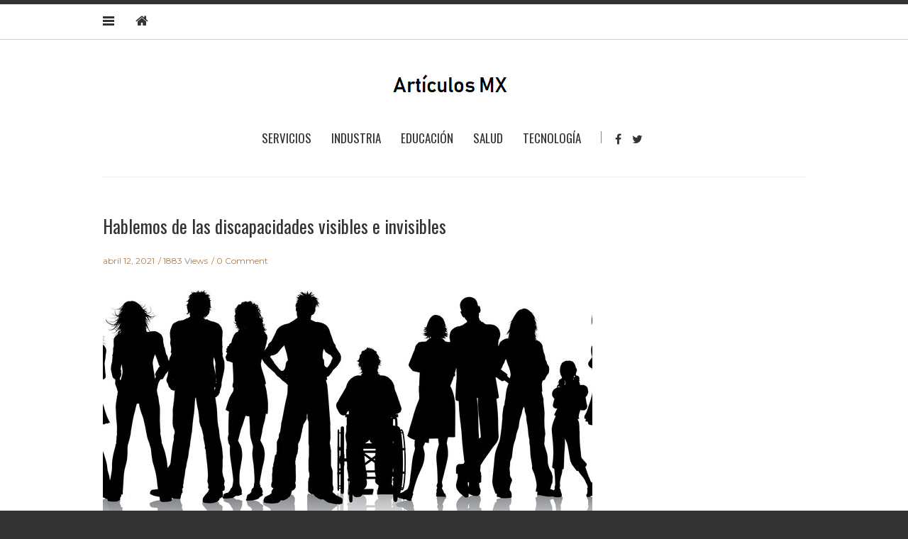

--- FILE ---
content_type: text/html; charset=UTF-8
request_url: https://articulos.mx/maestria-en-desarrollo-humano-discapacidades-invisibles/
body_size: 48433
content:
<!doctype html>
<html class="no-js" lang="es">
  <head>	  
    <meta charset="UTF-8">
    <meta http-equiv="x-ua-compatible" content="ie=edge">
    <meta name="viewport" content="width=device-width, initial-scale=1">
    <!-- Place favicon.ico in the root directory -->
    <script type="application/ld+json">
{
    "@context": "http://schema.org",
    "@type": "Article",
    "mainEntityOfPage": {
        "@type": "WebPage",
        "@id": "https://articulos.mx/maestria-en-desarrollo-humano-discapacidades-invisibles/"
    },
    "headline": "Hablemos de las discapacidades visibles e invisibles",
    "image": {
        "@type": "ImageObject",
        "url": "https://articulos.mx/wp-content/uploads/2021/04/maestría-en-desarrollo-humano.jpg",
        "width": "auto",
        "height": "auto"
    },
    "datePublished": "2021-04-12T17:28:45-0500",
    "dateModified": "2021-04-12T17:28:45-0500",
    "author": {
        "@type": "Person",
        "name": "Andy Monroy"
    },
    "publisher": {
        "@type": "Organization",
        "name": "Articulos.mx",
        "logo": {
            "@type": "ImageObject",
            "url": "https://articulos.mx/wp-content/uploads/2018/09/logo.png",
            "width": "auto",
            "height": "auto"
        }
    },
    "description": "¿Has escuchado hablar de las discapacidades invisibles? Puedes tomar una maestría en desarrollo humano o leer nuestro blog para conocerlas."
}
</script>
<meta name='robots' content='index, follow, max-image-preview:large, max-snippet:-1, max-video-preview:-1' />
	<style>img:is([sizes="auto" i], [sizes^="auto," i]) { contain-intrinsic-size: 3000px 1500px }</style>
	
	<!-- This site is optimized with the Yoast SEO plugin v26.3 - https://yoast.com/wordpress/plugins/seo/ -->
	<title>Hablemos de las discapacidades visibles e invisibles | Artículos MX</title>
	<meta name="description" content="¿Has escuchado hablar de las discapacidades invisibles? Puedes tomar una maestría en desarrollo humano o leer nuestro blog para conocerlas." />
	<link rel="canonical" href="https://articulos.mx/maestria-en-desarrollo-humano-discapacidades-invisibles/" />
	<meta property="og:locale" content="es_MX" />
	<meta property="og:type" content="article" />
	<meta property="og:title" content="Hablemos de las discapacidades visibles e invisibles | Artículos MX" />
	<meta property="og:description" content="¿Has escuchado hablar de las discapacidades invisibles? Puedes tomar una maestría en desarrollo humano o leer nuestro blog para conocerlas." />
	<meta property="og:url" content="https://articulos.mx/maestria-en-desarrollo-humano-discapacidades-invisibles/" />
	<meta property="og:site_name" content="Articulos.mx" />
	<meta property="article:published_time" content="2021-04-12T22:28:45+00:00" />
	<meta property="og:image" content="https://articulos.mx/wp-content/uploads/2021/04/maestría-en-desarrollo-humano.jpg" />
	<meta property="og:image:width" content="999" />
	<meta property="og:image:height" content="459" />
	<meta property="og:image:type" content="image/jpeg" />
	<meta name="author" content="Andy Monroy" />
	<meta name="twitter:card" content="summary_large_image" />
	<meta name="twitter:label1" content="Escrito por" />
	<meta name="twitter:data1" content="Andy Monroy" />
	<meta name="twitter:label2" content="Tiempo de lectura" />
	<meta name="twitter:data2" content="6 minutos" />
	<script type="application/ld+json" class="yoast-schema-graph">{"@context":"https://schema.org","@graph":[{"@type":"WebPage","@id":"https://articulos.mx/maestria-en-desarrollo-humano-discapacidades-invisibles/","url":"https://articulos.mx/maestria-en-desarrollo-humano-discapacidades-invisibles/","name":"Hablemos de las discapacidades visibles e invisibles | Artículos MX","isPartOf":{"@id":"https://articulos.mx/#website"},"primaryImageOfPage":{"@id":"https://articulos.mx/maestria-en-desarrollo-humano-discapacidades-invisibles/#primaryimage"},"image":{"@id":"https://articulos.mx/maestria-en-desarrollo-humano-discapacidades-invisibles/#primaryimage"},"thumbnailUrl":"https://articulos.mx/wp-content/uploads/2021/04/maestría-en-desarrollo-humano.jpg","datePublished":"2021-04-12T22:28:45+00:00","author":{"@id":"https://articulos.mx/#/schema/person/752452fd37ef92df2eb462187de65ba2"},"description":"¿Has escuchado hablar de las discapacidades invisibles? Puedes tomar una maestría en desarrollo humano o leer nuestro blog para conocerlas.","breadcrumb":{"@id":"https://articulos.mx/maestria-en-desarrollo-humano-discapacidades-invisibles/#breadcrumb"},"inLanguage":"es","potentialAction":[{"@type":"ReadAction","target":["https://articulos.mx/maestria-en-desarrollo-humano-discapacidades-invisibles/"]}]},{"@type":"ImageObject","inLanguage":"es","@id":"https://articulos.mx/maestria-en-desarrollo-humano-discapacidades-invisibles/#primaryimage","url":"https://articulos.mx/wp-content/uploads/2021/04/maestría-en-desarrollo-humano.jpg","contentUrl":"https://articulos.mx/wp-content/uploads/2021/04/maestría-en-desarrollo-humano.jpg","width":999,"height":459,"caption":"maestría en desarrollo humano"},{"@type":"BreadcrumbList","@id":"https://articulos.mx/maestria-en-desarrollo-humano-discapacidades-invisibles/#breadcrumb","itemListElement":[{"@type":"ListItem","position":1,"name":"Inicio","item":"https://articulos.mx/"},{"@type":"ListItem","position":2,"name":"Hablemos de las discapacidades visibles e invisibles"}]},{"@type":"WebSite","@id":"https://articulos.mx/#website","url":"https://articulos.mx/","name":"Articulos.mx","description":"Generación de contenidos de utilidad en México &amp; Latam.","potentialAction":[{"@type":"SearchAction","target":{"@type":"EntryPoint","urlTemplate":"https://articulos.mx/?s={search_term_string}"},"query-input":{"@type":"PropertyValueSpecification","valueRequired":true,"valueName":"search_term_string"}}],"inLanguage":"es"},{"@type":"Person","@id":"https://articulos.mx/#/schema/person/752452fd37ef92df2eb462187de65ba2","name":"Andy Monroy","sameAs":["https://clico.mx/"],"url":"https://articulos.mx/author/andy-monroy/"}]}</script>
	<!-- / Yoast SEO plugin. -->


<link rel='dns-prefetch' href='//www.googletagmanager.com' />
<link rel="alternate" type="application/rss+xml" title="Articulos.mx &raquo; Feed" href="https://articulos.mx/feed/" />
<link rel="alternate" type="application/rss+xml" title="Articulos.mx &raquo; RSS de los comentarios" href="https://articulos.mx/comments/feed/" />
<link rel="alternate" type="application/rss+xml" title="Articulos.mx &raquo; Hablemos de las discapacidades visibles e invisibles RSS de los comentarios" href="https://articulos.mx/maestria-en-desarrollo-humano-discapacidades-invisibles/feed/" />
<script type="text/javascript">
/* <![CDATA[ */
window._wpemojiSettings = {"baseUrl":"https:\/\/s.w.org\/images\/core\/emoji\/16.0.1\/72x72\/","ext":".png","svgUrl":"https:\/\/s.w.org\/images\/core\/emoji\/16.0.1\/svg\/","svgExt":".svg","source":{"concatemoji":"https:\/\/articulos.mx\/wp-includes\/js\/wp-emoji-release.min.js?ver=6.8.3"}};
/*! This file is auto-generated */
!function(s,n){var o,i,e;function c(e){try{var t={supportTests:e,timestamp:(new Date).valueOf()};sessionStorage.setItem(o,JSON.stringify(t))}catch(e){}}function p(e,t,n){e.clearRect(0,0,e.canvas.width,e.canvas.height),e.fillText(t,0,0);var t=new Uint32Array(e.getImageData(0,0,e.canvas.width,e.canvas.height).data),a=(e.clearRect(0,0,e.canvas.width,e.canvas.height),e.fillText(n,0,0),new Uint32Array(e.getImageData(0,0,e.canvas.width,e.canvas.height).data));return t.every(function(e,t){return e===a[t]})}function u(e,t){e.clearRect(0,0,e.canvas.width,e.canvas.height),e.fillText(t,0,0);for(var n=e.getImageData(16,16,1,1),a=0;a<n.data.length;a++)if(0!==n.data[a])return!1;return!0}function f(e,t,n,a){switch(t){case"flag":return n(e,"\ud83c\udff3\ufe0f\u200d\u26a7\ufe0f","\ud83c\udff3\ufe0f\u200b\u26a7\ufe0f")?!1:!n(e,"\ud83c\udde8\ud83c\uddf6","\ud83c\udde8\u200b\ud83c\uddf6")&&!n(e,"\ud83c\udff4\udb40\udc67\udb40\udc62\udb40\udc65\udb40\udc6e\udb40\udc67\udb40\udc7f","\ud83c\udff4\u200b\udb40\udc67\u200b\udb40\udc62\u200b\udb40\udc65\u200b\udb40\udc6e\u200b\udb40\udc67\u200b\udb40\udc7f");case"emoji":return!a(e,"\ud83e\udedf")}return!1}function g(e,t,n,a){var r="undefined"!=typeof WorkerGlobalScope&&self instanceof WorkerGlobalScope?new OffscreenCanvas(300,150):s.createElement("canvas"),o=r.getContext("2d",{willReadFrequently:!0}),i=(o.textBaseline="top",o.font="600 32px Arial",{});return e.forEach(function(e){i[e]=t(o,e,n,a)}),i}function t(e){var t=s.createElement("script");t.src=e,t.defer=!0,s.head.appendChild(t)}"undefined"!=typeof Promise&&(o="wpEmojiSettingsSupports",i=["flag","emoji"],n.supports={everything:!0,everythingExceptFlag:!0},e=new Promise(function(e){s.addEventListener("DOMContentLoaded",e,{once:!0})}),new Promise(function(t){var n=function(){try{var e=JSON.parse(sessionStorage.getItem(o));if("object"==typeof e&&"number"==typeof e.timestamp&&(new Date).valueOf()<e.timestamp+604800&&"object"==typeof e.supportTests)return e.supportTests}catch(e){}return null}();if(!n){if("undefined"!=typeof Worker&&"undefined"!=typeof OffscreenCanvas&&"undefined"!=typeof URL&&URL.createObjectURL&&"undefined"!=typeof Blob)try{var e="postMessage("+g.toString()+"("+[JSON.stringify(i),f.toString(),p.toString(),u.toString()].join(",")+"));",a=new Blob([e],{type:"text/javascript"}),r=new Worker(URL.createObjectURL(a),{name:"wpTestEmojiSupports"});return void(r.onmessage=function(e){c(n=e.data),r.terminate(),t(n)})}catch(e){}c(n=g(i,f,p,u))}t(n)}).then(function(e){for(var t in e)n.supports[t]=e[t],n.supports.everything=n.supports.everything&&n.supports[t],"flag"!==t&&(n.supports.everythingExceptFlag=n.supports.everythingExceptFlag&&n.supports[t]);n.supports.everythingExceptFlag=n.supports.everythingExceptFlag&&!n.supports.flag,n.DOMReady=!1,n.readyCallback=function(){n.DOMReady=!0}}).then(function(){return e}).then(function(){var e;n.supports.everything||(n.readyCallback(),(e=n.source||{}).concatemoji?t(e.concatemoji):e.wpemoji&&e.twemoji&&(t(e.twemoji),t(e.wpemoji)))}))}((window,document),window._wpemojiSettings);
/* ]]> */
</script>
<style id='wp-emoji-styles-inline-css' type='text/css'>

	img.wp-smiley, img.emoji {
		display: inline !important;
		border: none !important;
		box-shadow: none !important;
		height: 1em !important;
		width: 1em !important;
		margin: 0 0.07em !important;
		vertical-align: -0.1em !important;
		background: none !important;
		padding: 0 !important;
	}
</style>
<link rel='stylesheet' id='wp-block-library-css' href='https://articulos.mx/wp-includes/css/dist/block-library/style.min.css?ver=6.8.3' type='text/css' media='all' />
<style id='classic-theme-styles-inline-css' type='text/css'>
/*! This file is auto-generated */
.wp-block-button__link{color:#fff;background-color:#32373c;border-radius:9999px;box-shadow:none;text-decoration:none;padding:calc(.667em + 2px) calc(1.333em + 2px);font-size:1.125em}.wp-block-file__button{background:#32373c;color:#fff;text-decoration:none}
</style>
<style id='global-styles-inline-css' type='text/css'>
:root{--wp--preset--aspect-ratio--square: 1;--wp--preset--aspect-ratio--4-3: 4/3;--wp--preset--aspect-ratio--3-4: 3/4;--wp--preset--aspect-ratio--3-2: 3/2;--wp--preset--aspect-ratio--2-3: 2/3;--wp--preset--aspect-ratio--16-9: 16/9;--wp--preset--aspect-ratio--9-16: 9/16;--wp--preset--color--black: #000000;--wp--preset--color--cyan-bluish-gray: #abb8c3;--wp--preset--color--white: #ffffff;--wp--preset--color--pale-pink: #f78da7;--wp--preset--color--vivid-red: #cf2e2e;--wp--preset--color--luminous-vivid-orange: #ff6900;--wp--preset--color--luminous-vivid-amber: #fcb900;--wp--preset--color--light-green-cyan: #7bdcb5;--wp--preset--color--vivid-green-cyan: #00d084;--wp--preset--color--pale-cyan-blue: #8ed1fc;--wp--preset--color--vivid-cyan-blue: #0693e3;--wp--preset--color--vivid-purple: #9b51e0;--wp--preset--gradient--vivid-cyan-blue-to-vivid-purple: linear-gradient(135deg,rgba(6,147,227,1) 0%,rgb(155,81,224) 100%);--wp--preset--gradient--light-green-cyan-to-vivid-green-cyan: linear-gradient(135deg,rgb(122,220,180) 0%,rgb(0,208,130) 100%);--wp--preset--gradient--luminous-vivid-amber-to-luminous-vivid-orange: linear-gradient(135deg,rgba(252,185,0,1) 0%,rgba(255,105,0,1) 100%);--wp--preset--gradient--luminous-vivid-orange-to-vivid-red: linear-gradient(135deg,rgba(255,105,0,1) 0%,rgb(207,46,46) 100%);--wp--preset--gradient--very-light-gray-to-cyan-bluish-gray: linear-gradient(135deg,rgb(238,238,238) 0%,rgb(169,184,195) 100%);--wp--preset--gradient--cool-to-warm-spectrum: linear-gradient(135deg,rgb(74,234,220) 0%,rgb(151,120,209) 20%,rgb(207,42,186) 40%,rgb(238,44,130) 60%,rgb(251,105,98) 80%,rgb(254,248,76) 100%);--wp--preset--gradient--blush-light-purple: linear-gradient(135deg,rgb(255,206,236) 0%,rgb(152,150,240) 100%);--wp--preset--gradient--blush-bordeaux: linear-gradient(135deg,rgb(254,205,165) 0%,rgb(254,45,45) 50%,rgb(107,0,62) 100%);--wp--preset--gradient--luminous-dusk: linear-gradient(135deg,rgb(255,203,112) 0%,rgb(199,81,192) 50%,rgb(65,88,208) 100%);--wp--preset--gradient--pale-ocean: linear-gradient(135deg,rgb(255,245,203) 0%,rgb(182,227,212) 50%,rgb(51,167,181) 100%);--wp--preset--gradient--electric-grass: linear-gradient(135deg,rgb(202,248,128) 0%,rgb(113,206,126) 100%);--wp--preset--gradient--midnight: linear-gradient(135deg,rgb(2,3,129) 0%,rgb(40,116,252) 100%);--wp--preset--font-size--small: 13px;--wp--preset--font-size--medium: 20px;--wp--preset--font-size--large: 36px;--wp--preset--font-size--x-large: 42px;--wp--preset--spacing--20: 0.44rem;--wp--preset--spacing--30: 0.67rem;--wp--preset--spacing--40: 1rem;--wp--preset--spacing--50: 1.5rem;--wp--preset--spacing--60: 2.25rem;--wp--preset--spacing--70: 3.38rem;--wp--preset--spacing--80: 5.06rem;--wp--preset--shadow--natural: 6px 6px 9px rgba(0, 0, 0, 0.2);--wp--preset--shadow--deep: 12px 12px 50px rgba(0, 0, 0, 0.4);--wp--preset--shadow--sharp: 6px 6px 0px rgba(0, 0, 0, 0.2);--wp--preset--shadow--outlined: 6px 6px 0px -3px rgba(255, 255, 255, 1), 6px 6px rgba(0, 0, 0, 1);--wp--preset--shadow--crisp: 6px 6px 0px rgba(0, 0, 0, 1);}:where(.is-layout-flex){gap: 0.5em;}:where(.is-layout-grid){gap: 0.5em;}body .is-layout-flex{display: flex;}.is-layout-flex{flex-wrap: wrap;align-items: center;}.is-layout-flex > :is(*, div){margin: 0;}body .is-layout-grid{display: grid;}.is-layout-grid > :is(*, div){margin: 0;}:where(.wp-block-columns.is-layout-flex){gap: 2em;}:where(.wp-block-columns.is-layout-grid){gap: 2em;}:where(.wp-block-post-template.is-layout-flex){gap: 1.25em;}:where(.wp-block-post-template.is-layout-grid){gap: 1.25em;}.has-black-color{color: var(--wp--preset--color--black) !important;}.has-cyan-bluish-gray-color{color: var(--wp--preset--color--cyan-bluish-gray) !important;}.has-white-color{color: var(--wp--preset--color--white) !important;}.has-pale-pink-color{color: var(--wp--preset--color--pale-pink) !important;}.has-vivid-red-color{color: var(--wp--preset--color--vivid-red) !important;}.has-luminous-vivid-orange-color{color: var(--wp--preset--color--luminous-vivid-orange) !important;}.has-luminous-vivid-amber-color{color: var(--wp--preset--color--luminous-vivid-amber) !important;}.has-light-green-cyan-color{color: var(--wp--preset--color--light-green-cyan) !important;}.has-vivid-green-cyan-color{color: var(--wp--preset--color--vivid-green-cyan) !important;}.has-pale-cyan-blue-color{color: var(--wp--preset--color--pale-cyan-blue) !important;}.has-vivid-cyan-blue-color{color: var(--wp--preset--color--vivid-cyan-blue) !important;}.has-vivid-purple-color{color: var(--wp--preset--color--vivid-purple) !important;}.has-black-background-color{background-color: var(--wp--preset--color--black) !important;}.has-cyan-bluish-gray-background-color{background-color: var(--wp--preset--color--cyan-bluish-gray) !important;}.has-white-background-color{background-color: var(--wp--preset--color--white) !important;}.has-pale-pink-background-color{background-color: var(--wp--preset--color--pale-pink) !important;}.has-vivid-red-background-color{background-color: var(--wp--preset--color--vivid-red) !important;}.has-luminous-vivid-orange-background-color{background-color: var(--wp--preset--color--luminous-vivid-orange) !important;}.has-luminous-vivid-amber-background-color{background-color: var(--wp--preset--color--luminous-vivid-amber) !important;}.has-light-green-cyan-background-color{background-color: var(--wp--preset--color--light-green-cyan) !important;}.has-vivid-green-cyan-background-color{background-color: var(--wp--preset--color--vivid-green-cyan) !important;}.has-pale-cyan-blue-background-color{background-color: var(--wp--preset--color--pale-cyan-blue) !important;}.has-vivid-cyan-blue-background-color{background-color: var(--wp--preset--color--vivid-cyan-blue) !important;}.has-vivid-purple-background-color{background-color: var(--wp--preset--color--vivid-purple) !important;}.has-black-border-color{border-color: var(--wp--preset--color--black) !important;}.has-cyan-bluish-gray-border-color{border-color: var(--wp--preset--color--cyan-bluish-gray) !important;}.has-white-border-color{border-color: var(--wp--preset--color--white) !important;}.has-pale-pink-border-color{border-color: var(--wp--preset--color--pale-pink) !important;}.has-vivid-red-border-color{border-color: var(--wp--preset--color--vivid-red) !important;}.has-luminous-vivid-orange-border-color{border-color: var(--wp--preset--color--luminous-vivid-orange) !important;}.has-luminous-vivid-amber-border-color{border-color: var(--wp--preset--color--luminous-vivid-amber) !important;}.has-light-green-cyan-border-color{border-color: var(--wp--preset--color--light-green-cyan) !important;}.has-vivid-green-cyan-border-color{border-color: var(--wp--preset--color--vivid-green-cyan) !important;}.has-pale-cyan-blue-border-color{border-color: var(--wp--preset--color--pale-cyan-blue) !important;}.has-vivid-cyan-blue-border-color{border-color: var(--wp--preset--color--vivid-cyan-blue) !important;}.has-vivid-purple-border-color{border-color: var(--wp--preset--color--vivid-purple) !important;}.has-vivid-cyan-blue-to-vivid-purple-gradient-background{background: var(--wp--preset--gradient--vivid-cyan-blue-to-vivid-purple) !important;}.has-light-green-cyan-to-vivid-green-cyan-gradient-background{background: var(--wp--preset--gradient--light-green-cyan-to-vivid-green-cyan) !important;}.has-luminous-vivid-amber-to-luminous-vivid-orange-gradient-background{background: var(--wp--preset--gradient--luminous-vivid-amber-to-luminous-vivid-orange) !important;}.has-luminous-vivid-orange-to-vivid-red-gradient-background{background: var(--wp--preset--gradient--luminous-vivid-orange-to-vivid-red) !important;}.has-very-light-gray-to-cyan-bluish-gray-gradient-background{background: var(--wp--preset--gradient--very-light-gray-to-cyan-bluish-gray) !important;}.has-cool-to-warm-spectrum-gradient-background{background: var(--wp--preset--gradient--cool-to-warm-spectrum) !important;}.has-blush-light-purple-gradient-background{background: var(--wp--preset--gradient--blush-light-purple) !important;}.has-blush-bordeaux-gradient-background{background: var(--wp--preset--gradient--blush-bordeaux) !important;}.has-luminous-dusk-gradient-background{background: var(--wp--preset--gradient--luminous-dusk) !important;}.has-pale-ocean-gradient-background{background: var(--wp--preset--gradient--pale-ocean) !important;}.has-electric-grass-gradient-background{background: var(--wp--preset--gradient--electric-grass) !important;}.has-midnight-gradient-background{background: var(--wp--preset--gradient--midnight) !important;}.has-small-font-size{font-size: var(--wp--preset--font-size--small) !important;}.has-medium-font-size{font-size: var(--wp--preset--font-size--medium) !important;}.has-large-font-size{font-size: var(--wp--preset--font-size--large) !important;}.has-x-large-font-size{font-size: var(--wp--preset--font-size--x-large) !important;}
:where(.wp-block-post-template.is-layout-flex){gap: 1.25em;}:where(.wp-block-post-template.is-layout-grid){gap: 1.25em;}
:where(.wp-block-columns.is-layout-flex){gap: 2em;}:where(.wp-block-columns.is-layout-grid){gap: 2em;}
:root :where(.wp-block-pullquote){font-size: 1.5em;line-height: 1.6;}
</style>
<link rel='stylesheet' id='fontawesome-css' href='https://articulos.mx/wp-content/themes/maverick/css/fontawesome.min.css?ver=1.0' type='text/css' media='all' />
<link rel='stylesheet' id='slick-css' href='https://articulos.mx/wp-content/themes/maverick/css/slick.css?ver=1.0' type='text/css' media='all' />
<link rel='stylesheet' id='perfect-scrollbar-css' href='https://articulos.mx/wp-content/themes/maverick/css/perfect-scrollbar.min.css?ver=1.0' type='text/css' media='all' />
<link rel='stylesheet' id='bootstrap-css' href='https://articulos.mx/wp-content/themes/maverick/css/bootstrap.min.css?ver=1.0' type='text/css' media='all' />
<link rel='stylesheet' id='reset-css' href='https://articulos.mx/wp-content/themes/maverick/css/reset.css?ver=1.0' type='text/css' media='all' />
<link rel='stylesheet' id='normalize-css' href='https://articulos.mx/wp-content/themes/maverick/css/normalize.css?ver=1.0' type='text/css' media='all' />
<link rel='stylesheet' id='main-css' href='https://articulos.mx/wp-content/themes/maverick/css/main.css?ver=1.0' type='text/css' media='all' />
<link rel='stylesheet' id='newsletter-css' href='https://articulos.mx/wp-content/plugins/newsletter/style.css?ver=9.0.7' type='text/css' media='all' />
    <style type="text/css" media="screen" id="maverick-custom-style">
          </style>
    <script type="text/javascript" src="https://articulos.mx/wp-includes/js/jquery/jquery.min.js?ver=3.7.1" id="jquery-core-js"></script>
<script type="text/javascript" src="https://articulos.mx/wp-includes/js/jquery/jquery-migrate.min.js?ver=3.4.1" id="jquery-migrate-js"></script>
<script type="text/javascript" src="https://articulos.mx/wp-content/themes/maverick/js/vendor/modernizr.min.js?ver=1.0" id="jquery-modernizr-js"></script>
<link rel="https://api.w.org/" href="https://articulos.mx/wp-json/" /><link rel="alternate" title="JSON" type="application/json" href="https://articulos.mx/wp-json/wp/v2/posts/1187" /><link rel="EditURI" type="application/rsd+xml" title="RSD" href="https://articulos.mx/xmlrpc.php?rsd" />
<meta name="generator" content="WordPress 6.8.3" />
<link rel='shortlink' href='https://articulos.mx/?p=1187' />
<link rel="alternate" title="oEmbed (JSON)" type="application/json+oembed" href="https://articulos.mx/wp-json/oembed/1.0/embed?url=https%3A%2F%2Farticulos.mx%2Fmaestria-en-desarrollo-humano-discapacidades-invisibles%2F" />
<link rel="alternate" title="oEmbed (XML)" type="text/xml+oembed" href="https://articulos.mx/wp-json/oembed/1.0/embed?url=https%3A%2F%2Farticulos.mx%2Fmaestria-en-desarrollo-humano-discapacidades-invisibles%2F&#038;format=xml" />
<meta name="generator" content="Redux 4.5.8" /><meta name="generator" content="Site Kit by Google 1.165.0" /><style type="text/css">.recentcomments a{display:inline !important;padding:0 !important;margin:0 !important;}</style><!-- Google Tag Manager -->
<script>(function(w,d,s,l,i){w[l]=w[l]||[];w[l].push({'gtm.start':
new Date().getTime(),event:'gtm.js'});var f=d.getElementsByTagName(s)[0],
j=d.createElement(s),dl=l!='dataLayer'?'&l='+l:'';j.async=true;j.src=
'https://www.googletagmanager.com/gtm.js?id='+i+dl;f.parentNode.insertBefore(j,f);
})(window,document,'script','dataLayer','GTM-PZ3TJBT');</script>
<!-- End Google Tag Manager -->

<script async src="https://pagead2.googlesyndication.com/pagead/js/adsbygoogle.js?client=ca-pub-6759556250613565"
     crossorigin="anonymous"></script>  </head>
  <body class="wp-singular post-template-default single single-post postid-1187 single-format-standard wp-theme-maverick sticky-nav-on enable">
<!-- Google Tag Manager (noscript) -->
<noscript><iframe src="https://www.googletagmanager.com/ns.html?id=GTM-PZ3TJBT"
height="0" width="0" style="display:none;visibility:hidden"></iframe></noscript>
<!-- End Google Tag Manager (noscript) -->

    <!-- Sticky Logo -->
        <div class="sticky-nav sticky-nav-on enable">
      <div class="container">
          <div class="row">
              <div class="col-md-12">
                  <div class="logo-container">
                      <a href="https://articulos.mx/">
                                                      <img src="https://articulos.mx/wp-content/uploads/2018/09/logo.png" alt="">
                                                </a>
                  </div><!-- /logo-container -->
              </div><!-- /col-md-12 -->
          </div><!-- /row -->
      </div><!-- /container -->
    </div><!-- /sticky-nav -->
    
    <!-- Top Header -->
    
    
<aside id="sideheader">
  <header>
        <div class="logo-container">
      <a href="https://articulos.mx/">
              <img src="https://articulos.mx/wp-content/uploads/2018/09/logo.png" alt="">
            </a>
    </div><!-- /logo-container -->
    <a href="#" class="sideheader-close-btn">
        <span></span>
        <span></span>
    </a>
  </header>
      <div id="block-10" class="widget widget_block widget_media_image">
<figure class="wp-block-image size-full is-resized"><a href="https://www.americanexpress.com/es-mx/credit-cards/referral/prospect/cards/intl/[base64]?CORID=a~B~E~L~a~M~M~j~r~5-1637606597956-605898548&amp;CPID=999999547&amp;GENCODE=349992444082983"><img fetchpriority="high" decoding="async" src="https://articulos.mx/wp-content/uploads/2021/11/Banner-Amex3-7.jpg" alt="" class="wp-image-1562" width="470" height="394" srcset="https://articulos.mx/wp-content/uploads/2021/11/Banner-Amex3-7.jpg 940w, https://articulos.mx/wp-content/uploads/2021/11/Banner-Amex3-7-300x251.jpg 300w, https://articulos.mx/wp-content/uploads/2021/11/Banner-Amex3-7-768x644.jpg 768w, https://articulos.mx/wp-content/uploads/2021/11/Banner-Amex3-7-310x260.jpg 310w" sizes="(max-width: 470px) 100vw, 470px" /></a></figure>
</div>        <p class="copyright"></p>
  </aside><!-- /sideheader -->

    <section id="wrapper">
      
<div class="top-nav-wrapper">
  <div class="container">
    <div class="row">
      <div class="col-md-12">
                <a href="#" class="nav-trigger">
            <span class="bars">
                <span></span>
                <span></span>
                <span></span>
            </span>
        </a>
                <ul class="top-nav">
          <li><a href="https://articulos.mx/"><i class="fa fa-home"></i></a></li>
                  </ul>
              </div><!-- /col-md-12 -->
    </div><!-- /row -->
  </div><!-- /container -->
</div><!-- /top-nav-wrapper -->
      <header id="main-header">
  <div class="container">
    <div class="row">
      <div class="col-md-12">
        <nav class="main-nav clearfix">
          <a href="#" class="mobile-nav-trigger">
            <span class="bars">
                <span></span>
                <span></span>
                <span></span>
            </span>
          </a>
                      <div class="logo-wrapper">
              <a href="https://articulos.mx/" class="logo">
                                  <img src="https://articulos.mx/wp-content/uploads/2018/09/logo.png" alt="">
                              </a>
            </div><!-- /logo-wrapper -->
            <div class="search-container">
              <a href="#" class="trigger">
                  <i class="fa fa-search"></i>
              </a>
              <form id="signup_form" method="get" class="search-form" action="https://articulos.mx/">
  <div class="input_var">
      <input class="search-field" type="search" id="s" name="s"  placeholder="Search...">
      <input type="submit" value="&#xf002;">
  </div>
</form>
            </div><!-- /search-container -->
          <ul id="nav" class="main-nav-items"><li id="menu-item-23" class="menu-item menu-item-type-taxonomy menu-item-object-category current-post-ancestor current-menu-parent current-post-parent menu-item-23"><a href="https://articulos.mx/category/servicios/">Servicios</a></li>
<li id="menu-item-24" class="menu-item menu-item-type-taxonomy menu-item-object-category menu-item-24"><a href="https://articulos.mx/category/industria/">Industria</a></li>
<li id="menu-item-32" class="menu-item menu-item-type-taxonomy menu-item-object-category current-post-ancestor current-menu-parent current-post-parent menu-item-32"><a href="https://articulos.mx/category/educacion/">Educación</a></li>
<li id="menu-item-34" class="menu-item menu-item-type-taxonomy menu-item-object-category current-post-ancestor current-menu-parent current-post-parent menu-item-34"><a href="https://articulos.mx/category/salud/">Salud</a></li>
<li id="menu-item-36" class="menu-item menu-item-type-taxonomy menu-item-object-category menu-item-36"><a href="https://articulos.mx/category/tecnologia/">Tecnología</a></li>
</ul>                <ul class="social-icons big">
              <li><a href="https://www.facebook.com/articulosmx/"><i class="fa fa-facebook"></i></a></li>
                    <li><a href="#"><i class="fa fa-twitter"></i></a></li>
                                                </ul>
              </nav>
      </div><!-- /col-md-12 -->
    </div><!-- /row -->
  </div><!-- /container -->
</header>

<section class="contents-container">
  <div class="container">
    <div class="row">
      <div class="col-md-12">
        <div class="contents-inner clearfix">
          
<article class="blog-post col-md-12">
  <header>
    <h3><a href="https://articulos.mx/maestria-en-desarrollo-humano-discapacidades-invisibles/">Hablemos de las discapacidades visibles e invisibles</a></h3>
    <div class="meta">
  <span id="meta-date"><time datetime="2021-04-12">abril 12, 2021</time></span>

  <span id="meta-views-count">1883 Views</span>

  <span id="meta-comment-count"><a href="#">0 Comment</a></span>
</div><!-- /meta -->

    
      <figure>
        <a href="https://articulos.mx/maestria-en-desarrollo-humano-discapacidades-invisibles/" title="Hablemos de las discapacidades visibles e invisibles"><img width="690" height="459" src="https://articulos.mx/wp-content/uploads/2021/04/maestría-en-desarrollo-humano-690x459.jpg" class="attachment-maverick-big size-maverick-big wp-post-image" alt="maestría en desarrollo humano" decoding="async" srcset="https://articulos.mx/wp-content/uploads/2021/04/maestría-en-desarrollo-humano-690x459.jpg 690w, https://articulos.mx/wp-content/uploads/2021/04/maestría-en-desarrollo-humano-210x140.jpg 210w" sizes="(max-width: 690px) 100vw, 690px" /></a>      </figure>
      </header>

  <div class="post-content">
    <p>.Cuando hablamos de <strong>discapacidades</strong>, la mayoría pensamos en aquellas<strong> que son visibles</strong>. Por ejemplo, la falta o incapacidad de una o varias extremidades, ceguera, discapacidad automotriz, entre otras discapacidades.</p>
<p>Si hay algo que tienen en común estas discapacidades es que todas <strong>son visibles</strong> y no es difícil darse cuenta de que alguien las padece. Justo debido a esta visibilización es que en nuestra sociedad hemos visto cómo se trabaja en la<strong> inclusión y adaptación</strong> de los espacios para que las personas con dicapacidades puedan tener una vida digna y funcional en la cotidianidad.</p>
<p>Esta inclusión viene desde las aulas con profesionales con maestría en desarrollo humano que se dedican a la investigación, hasta la implementación de políticas públicas y reclamación de derechos humanos para este sector específico.</p>
<h2>Antes de entrar de lleno al tema, definamos con mayor exactitud el concepto de discapacidad.</h2>
<p>El concepto <em><strong>discapacidad</strong></em> se refiere a la <strong>falta o limitación de alguna facultad física o mental que limita el desarrollo normal de una persona.</strong> Esto a su vez quiere decir que se encuentran en una posición de desventaja e inequidad respecto a los demás miembros de la sociedad.</p>
<p>Además de sus propias limitaciones, es importante mencionar que el<strong> entorno físico y social en el que se desarrollan tampoco toma en cuenta sus necesidades.</strong> Esto solo termina por hacerlos vivir aún más excluidos de la sociedad. De ahí la importancia de los estudios profesionales en maestría de desarrollo humano.</p>
<p><strong>El término para referirse a las personas con discapacidades, ha pasado por un largo debate a lo largo de los años.</strong> Por ejemplo, en algún momento se utilizó la palabra minusválidos, pero hoy en día es calificada como peyorativa. También en algún momento se consideró que personas con capacidades diferentes era la forma más correcta, sin embargo, no duró mucho tiempo.</p>
<h2>¿Por qué no es correcto decir ¨personas con capacidades diferentes?</h2>
<p>Cuando este término comenzó a popularizarse varias personas se dieron cuenta de que<strong> todos tenemos capacidades diferentes así que este intento de inclusión solo lograba remarcar las diferencias.</strong></p>
<p>Por eso es que el término aceptado universalmente es <em>personas con discapacidad</em> y se dejó fuera a otros como ¨invalidos¨, ¨discapacitados¨, ¨personas con capacidades especiales¨, ¨paralítico¨, ¨invidente¨, ¨retrasado mental¨, entre otros.</p>
<p>Lo correcto es referirse a ellos/ellas como personas con discapacidad, personas con discapacidad automotriz, con discapacidad visual, con discapacidad psicosocial, entre otras, dependiendo el caso.</p>
<h2>¿Cuáles son el tipo de barreras que enfrentan las personas discapacitadas?</h2>
<p>Esencialmente se clasifica en 4 los tipos de barreras que tienen que enfrentar y a continuación te hablamos de cada una de ellas:</p>
<p>&#x23e9;  <strong>Barreras actitudinales:</strong> Se refiere primordialmente a los estereotipos que rodean a las personas con discapacidades. Por ejemplo, la falsa idea de que tienen una mala calidad de vida o de que viven una tragedia personal que tienen que curarse.</p>
<p>&#x27a1;&#xfe0f;  <strong>Barreras comunicacionales:</strong> Este tipo de barreras afectan con mucho más impacto a personas con discapacidades auditivas, de habla, visuales, de escritura y de entendimiento.</p>
<p>&#x23e9;. <strong>Barreras físicas:</strong> Se refiere a todos los obstáculos estructurales que impiden, dificultan o bloquean el acceso o desplazamiento de las personas con discapacidad en ciertos espacios.</p>
<p>&#x27a1;&#xfe0f;. <strong>Barreras sociales:</strong> Son las condiciones en las que las personas se desarrollan a lo largo de su vida y que pueden crear barreras para las personas discapacitadas.</p>
<p>Si quieres aprender más sobre el tema de las personas con discapacidad ya sea por que vives en esta situación o por mero estudio, no dudes en tomar un diplomado, curso o maestría en desarrollo humano que se especialice en el tema.</p>
<h2>Personas con discapacidad en México</h2>
<p>De acuerdo con datos brindados por el Instituto Nacional de Estadística y Geografía (INEGI), <strong>en México hay 7.7 millones de personas con una discapacidad y 1.2 millones de ellas son menores de edad.</strong></p>
<p>Además, de esta población el <strong>48.6% se encontraba en situación de pobreza</strong> en 2018, es decir, 3 millones 742 mil 200 personas. Mientras que el<strong> 9.8% en pobreza extrema</strong>, o sea, 754 mil 600 personas.</p>
<p>Lo anterior demuestra que la población de personas con discapacidad tiene más dificultades para hacer valer sus derechos sociales en comparación con otros sectores de la población.</p>
<p>Por si fuera poco, también se reportó que <strong>las personas con discapacidad son quienes sufren mayor rezago educativo.</strong> Tan solo en 2018, el 46.9% que representa a 3 millones 611 mil 300 personas se encontraban en situación de rezago educativo.</p>
<p>Ahora que ya hablamos de las capacidades visibles y de la situación de personas discapacitadas en un mundo que no las toma del todo en cuenta, es momento de hablar de aquellas <strong>discapacidades que son invisibles y que por ende, son aún más ignoradas por la sociedad.</strong></p>
<h2>¿Qué son las discapacidades invisibles?</h2>
<p>De inicio, podemos catalogar a este tipo de discapacidades como aquellas que <strong>no se pueden percibir a simple vista.</strong> Como ejemplo, hablaremos de las discapacidades invisibles como pueden ser el <strong>autismo</strong>, el <strong>dolor crónico</strong> e incluso <strong>padecimientos que algunas mujeres sufren durante su periodo menstrual.</strong></p>
<p>Es un hecho que como sociedad nos es más difícil aceptar la discapacidad invisible de alguien, que la de una persona que se nota a simple vista. Esto provoca una <strong>desventaja</strong> todavía mayor en comparación con estas personas.</p>
<h2>¿Cuáles son las situaciones que tienen que vivir las personas discapacitadas?</h2>
<p>Quienes tienen una discapacidad invisible, viven con una constante <strong>violación de sus derechos y rodeadas de actitudes negativas por parte de los demás. </strong>Si bien esto no siempre termina en discriminación si les provoca gran incomodidad.</p>
<p><strong>¿Cuántas veces no hemos juzgado a alguien por su comportamiento en público sin ponernos a pensar que tal vez se deba a una discapacidad invisible?</strong> La realidad es que inconscientemente nos hemos dedicado a construir un ambiente hostil y lleno de prejuicios alrededor de estas personas.</p>
<p>Por ejemplo, juzgando a una persona que se muestra triste o apática todo el tiempo, algún niño que pierde el control en público, a una mujer que falta al trabajo o a la escuela debido a su menstruación, a quien se estaciona en el espacio azul designado a discapacitados luciendo ¨aparentemente sano¨, sin pensar que<strong> estas personas pueden sufrir depresión, autismo, menorragia o endometriosis, dolor crónico o cualquier otra discapacidad.</strong></p>
<p>Evidentemente quienes sufren este tipo de discapacidades también encuentran en su vida cotidiana barreras que les impiden tener una vida digna. Desde <strong>tener que explicarle a todo mundo su diagnóstico médico para que su discapacidad sea ¨avalada¨</strong> por los demás, hasta el hecho de que <strong>muchas de estas enfermedades ni siquiera sean estudiadas por la medicina.</strong></p>
<p><strong>Un ejemplo de esto último es el caso de la endometriosis, una enfermedad que solo afecta a las mujeres.</strong></p>
<p>El reto de la sociedad es <strong>visibilizar todas las discapacidades</strong> y construir un mundo en que todos y todas vivamos en una sociedad equitativa. Una sociedad con una estructura sin ventajas que representen desventaja para las personas con discapacidad.</p>
<p>Para ello existen cursos, diplomados y hasta una que otra maestría en desarrollo humano que se enfocan en este tema tan importante en la actualidad.</p>
<h2>¿Cómo apoyar a una persona que tiene una discapacidad invisible?</h2>
<p>Si bien no es fácil saber cuando una persona sufre de una discapacidad invisible, lo correcto es <strong>tratar a todos con respeto sin juzgar sus actos ni mucho menos cuestionarlos cuando piden algún tipo de apoyo especial.</strong></p>
<p>Uno de los pasos fundamentales es <strong>ser conscientes de que existen este tipo de discapacidades.</strong> Y ser conscientes también de que está en nosotros y nosotras lograr que estas personas no se sientan excluidas del resto de la sociedad.</p>
<p>Si quieres aprender más sobre este tema no dudes en tomar un curso o <a href="https://iberomty.mx/maestrias/desarrollo-humano/">una maestría en desarrollo humano</a>, seguro aprenderás muchísimo y podrás poner en práctica tus conocimientos ya sea en el campo de la investigación o incluso en el activismo si es que padeces alguna de estas discapacidades ya sea visibles o invisibles.</p>
<p>Quizá te pueda interesar: <a href="https://articulos.mx/diplomado-en-contabilidad-primer-empleo/">Todo lo que necesitas saber para conseguir tu primer empleo</a></p>
      </div><!-- /post-content -->

      <div class="post-share clearfix">
      <!-- <p class="counter"><span>53</span>Shares</p> -->
      <ul class="social-icons style2">
                  <li><a href="https://www.facebook.com/sharer/sharer.php?u=https://articulos.mx/maestria-en-desarrollo-humano-discapacidades-invisibles/"><i class="fa fa-facebook"></i>Like</a></li>
                          <li><a href="https://twitter.com/home?status=https://articulos.mx/maestria-en-desarrollo-humano-discapacidades-invisibles/"><i class="fa fa-twitter"></i>Tweet</a></li>
                                          <li><a href="https://www.linkedin.com/shareArticle?mini=true&amp;url=https://articulos.mx/maestria-en-desarrollo-humano-discapacidades-invisibles/&amp;title=&amp;summary=&amp;source="><i class="fa fa-linkedin"></i>Linkedin</a></li>
                      </ul>
    </div><!-- /post-share -->
  
  <div class="post-meta">
      <p class="author">By: <a href="#">Andy Monroy</a></p>
      <div class="post-tags">
        Tags:        <ul>
          <a href="https://articulos.mx/tag/desarrollo-humano/" rel="tag">desarrollo humano</a>, <a href="https://articulos.mx/tag/discapacidades/" rel="tag">discapacidades</a>, <a href="https://articulos.mx/tag/discapacidades-invisibles/" rel="tag">discapacidades invisibles</a>, <a href="https://articulos.mx/tag/personas-con-discapacidades/" rel="tag">personas con discapacidades</a>        </ul>
      </div><!-- /post-tags -->
  </div><!-- /post-meta -->

  <div class="post-author">
    <figure class="avatar">
          </figure>
    <div class="author-details">
            <h2>Andy Monroy</h2>
      <p>
                  There is no author description yet.              </p>

            <ul class="social-icons small">
                  <li><a href="https://www.facebook.com/articulosmx/"><i class="fa fa-facebook"></i></a></li>
                          <li><a href="#"><i class="fa fa-twitter"></i></a></li>
                                                              </ul>
      
    </div><!-- /author-details -->
  </div><!-- /post-author -->

  
    <div class="related-posts">
      <h6>YOU MIGHT ALSO LIKE</h6>
      <div class="row">
              </div><!-- /row -->
    </div><!-- /related-posts -->
  
  
<!-- Comments -->
<section class="post-comments">
  <!--<section class="post-comment" id="comments">-->

    <h6>0 Comments</h6>

    
    <ul class="comments-list">
          </ul>

  <!--</section>-->
  <!-- End Comments -->

  <!-- Add Comment -->
  <div class="comment-form-container">

    	<div id="respond" class="comment-respond">
		<h3 id="reply-title" class="comment-reply-title">Leave a Comment <small><a rel="nofollow" id="cancel-comment-reply-link" href="/maestria-en-desarrollo-humano-discapacidades-invisibles/#respond" style="display:none;">Cancel Comment</a></small></h3><form action="https://articulos.mx/wp-comments-post.php" method="post" id="commentform" class="comment-form">
          <div class="row"><div class="col-md-12"><label>Comment</label><textarea name="comment" id="text"  aria-required='true' class="form-control form-white placeholder" rows="10"  maxlength="400"></textarea></div>
          
                <div class="col-md-4">
                  <!-- Name -->
                  <label>Name  <span class="color-red">*</span></label>
                  <input type="text" name="author" id="name"  aria-required='true' class="form-control form-white placeholder" maxlength="100">
                </div>

                <div class="col-md-4">
                  <!-- Email -->
                  <label>Email</label>
                  <input type="email" name="email"id="email" class="form-control form-white placeholder" maxlength="100">
                </div>

              <div class="col-md-4">
                <label>Website</label>
                <input type="text" name="url" id="website" class="form-control form-white m-b-20 placeholder" maxlength="100"></div></div>
<p class="form-submit"><input name="submit" type="submit" id="comment_submit" class="btn btn-dark comment-button btn-rounded hover-effect m-t-20" value="Post Comment" /> <input type='hidden' name='comment_post_ID' value='1187' id='comment_post_ID' />
<input type='hidden' name='comment_parent' id='comment_parent' value='0' />
</p></form>	</div><!-- #respond -->
	    <!-- End Form -->

  </div>
<!-- End Add Comment -->
</section>

</article>
        </div><!-- /contents-inner -->
      </div><!-- /col-md-8 -->
      
    </div><!-- /row -->
  </div><!-- /container -->
</section>

<footer id="main-footer">
  <div class="container">
    <div class="row">
      <div class="col-md-4">
                  <div id="block-8" class="widget widget_block widget_media_image">
<figure class="wp-block-image size-full is-resized"><a href="https://www.americanexpress.com/es-mx/credit-cards/referral/prospect/cards/intl/[base64]?CORID=a~B~E~L~a~M~M~j~r~5-1637606597956-605898548&amp;CPID=999999547&amp;GENCODE=349992444082983"><img loading="lazy" decoding="async" src="https://articulos.mx/wp-content/uploads/2021/11/Banner-Amex3-5.jpg" alt="" class="wp-image-1560" width="470" height="394" srcset="https://articulos.mx/wp-content/uploads/2021/11/Banner-Amex3-5.jpg 940w, https://articulos.mx/wp-content/uploads/2021/11/Banner-Amex3-5-300x251.jpg 300w, https://articulos.mx/wp-content/uploads/2021/11/Banner-Amex3-5-768x644.jpg 768w, https://articulos.mx/wp-content/uploads/2021/11/Banner-Amex3-5-310x260.jpg 310w" sizes="auto, (max-width: 470px) 100vw, 470px" /></a></figure>
</div>              </div><!-- /col-md-4 -->
      <div class="col-md-4">
              </div><!-- /col-md-4 -->
      <div class="col-md-4">
              </div><!-- /col-md-4 -->
    </div><!-- /row -->
  </div><!-- /container -->
</footer>

<div id="bottom-footer">
        <ul class="social-icons small">
              <li><a href="https://www.facebook.com/articulosmx/"><i class="fa fa-facebook"></i></a></li>
                    <li><a href="#"><i class="fa fa-twitter"></i></a></li>
                                                </ul>
        <p class="copyright">CLICO.MX Marketing Digital</p>
</div><!-- /bottom-footer -->

</section><!-- /wrapper -->
  <script type="speculationrules">
{"prefetch":[{"source":"document","where":{"and":[{"href_matches":"\/*"},{"not":{"href_matches":["\/wp-*.php","\/wp-admin\/*","\/wp-content\/uploads\/*","\/wp-content\/*","\/wp-content\/plugins\/*","\/wp-content\/themes\/maverick\/*","\/*\\?(.+)"]}},{"not":{"selector_matches":"a[rel~=\"nofollow\"]"}},{"not":{"selector_matches":".no-prefetch, .no-prefetch a"}}]},"eagerness":"conservative"}]}
</script>
<link rel='stylesheet' id='redux-custom-fonts-css' href='//articulos.mx/wp-content/uploads/redux/custom-fonts/fonts.css?ver=1674161186' type='text/css' media='all' />
<script type="text/javascript" src="https://articulos.mx/wp-includes/js/comment-reply.min.js?ver=6.8.3" id="comment-reply-js" async="async" data-wp-strategy="async"></script>
<script type="text/javascript" src="https://articulos.mx/wp-content/themes/maverick/js/plugins.js?ver=1.0" id="jquery-plugins-js"></script>
<script type="text/javascript" id="jquery-main-js-extra">
/* <![CDATA[ */
var rs_ajax = {"ajaxurl":"https:\/\/articulos.mx\/wp-admin\/admin-ajax.php","siteurl":"https:\/\/articulos.mx\/wp-content\/themes\/maverick"};
/* ]]> */
</script>
<script type="text/javascript" src="https://articulos.mx/wp-content/themes/maverick/js/main.js?ver=1.0" id="jquery-main-js"></script>
<script type="text/javascript" id="newsletter-js-extra">
/* <![CDATA[ */
var newsletter_data = {"action_url":"https:\/\/articulos.mx\/wp-admin\/admin-ajax.php"};
/* ]]> */
</script>
<script type="text/javascript" src="https://articulos.mx/wp-content/plugins/newsletter/main.js?ver=9.0.7" id="newsletter-js"></script>
  </body>
</html>


--- FILE ---
content_type: text/html; charset=utf-8
request_url: https://www.google.com/recaptcha/api2/aframe
body_size: 264
content:
<!DOCTYPE HTML><html><head><meta http-equiv="content-type" content="text/html; charset=UTF-8"></head><body><script nonce="s-DGoN2-prf7EglqgsbrWw">/** Anti-fraud and anti-abuse applications only. See google.com/recaptcha */ try{var clients={'sodar':'https://pagead2.googlesyndication.com/pagead/sodar?'};window.addEventListener("message",function(a){try{if(a.source===window.parent){var b=JSON.parse(a.data);var c=clients[b['id']];if(c){var d=document.createElement('img');d.src=c+b['params']+'&rc='+(localStorage.getItem("rc::a")?sessionStorage.getItem("rc::b"):"");window.document.body.appendChild(d);sessionStorage.setItem("rc::e",parseInt(sessionStorage.getItem("rc::e")||0)+1);localStorage.setItem("rc::h",'1769918968701');}}}catch(b){}});window.parent.postMessage("_grecaptcha_ready", "*");}catch(b){}</script></body></html>